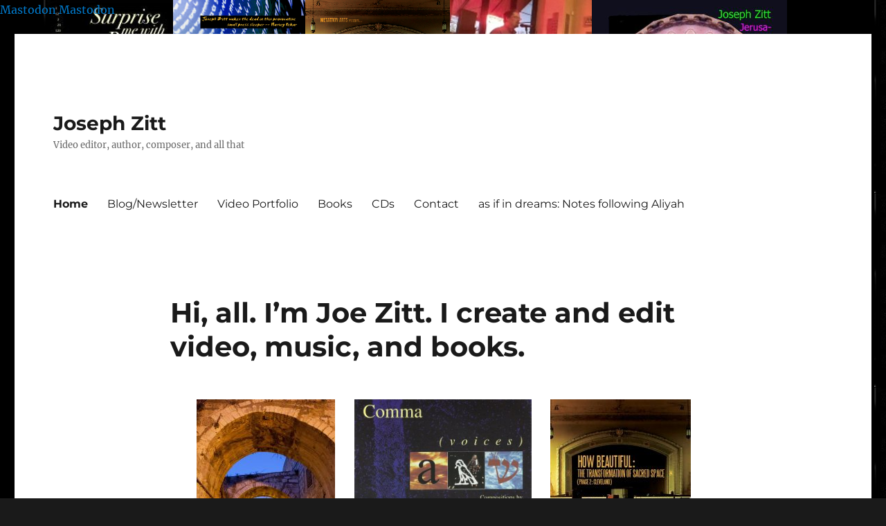

--- FILE ---
content_type: text/css
request_url: http://www.josephzitt.com/home/wp-content/uploads/elementor/css/post-461.css?ver=1700917996
body_size: 110
content:
.elementor-461 .elementor-element.elementor-element-977371a .elementor-testimonial-wrapper{text-align:center;}